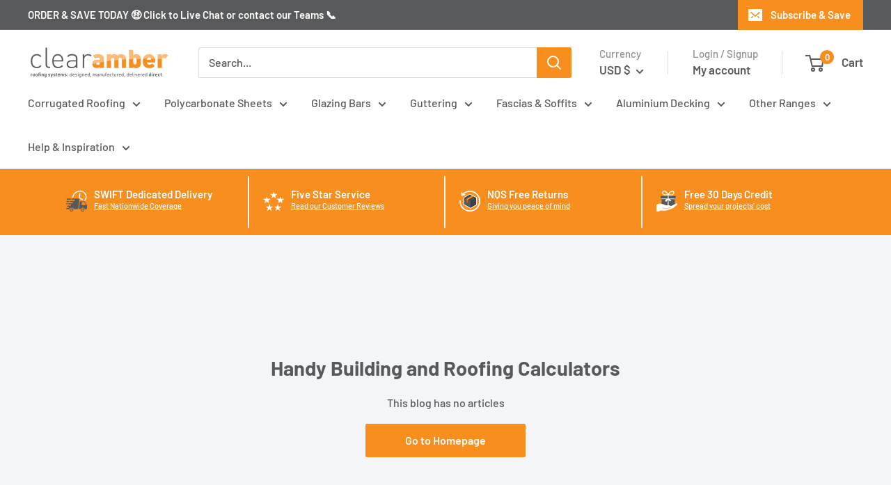

--- FILE ---
content_type: text/javascript
request_url: https://clearambershop.com/cdn/shop/t/46/assets/jquery.accordion.js?v=162503276855686857011744788078
body_size: 389
content:
if(window.location.pathname!="/cart"){var final=[],tbl=$(".cart-wrapper__inner table tbody tr");for(let i=0;i<tbl.length;i++){var prj=parseInt($(tbl).parent().find("tr:nth-child("+(i+1)+") td:first-child ul li:nth-child(5)").text().replaceAll("PRODUCT: PRODUCT",""));final[prj]=$(".cart-wrapper__inner table tbody tr:nth-child("+(i+1)+")").html()}for(let i=tbl.length;i>=0;i--)$(tbl).parent().find("tr:nth-child("+(i+1)+") td:first-child ul li:nth-child(5)").text().indexOf("PRODUCT:")==0&&$(tbl).parent().find("tr:nth-child("+(i+1)+")").remove();for(let j=0;j<final.length;j++)$(".cart-wrapper__inner table tbody").append('<tr class="line-item line-item--stack">'+final[j+1]+"</tr>")}if($(".header__action-item--cart").click(function(){if(window.location.pathname.indexOf("fr-fr")==1){var cnt2=$(".mini-cart__content").html();cnt2=cnt2.replaceAll("COLOUR","COULEUR"),cnt2=cnt2.replaceAll("LENGTH","LONGUEUR"),cnt2=cnt2.replaceAll("length","LONGUEUR"),cnt2=cnt2.replaceAll("WIDTH","LARGEUR"),cnt2=cnt2.replaceAll("width","LARGEUR"),cnt2=cnt2.replaceAll("PRODUCT","PRODUIT"),cnt2=cnt2.replaceAll("RALCOLOR","COULEUR RAL"),cnt2=cnt2.replaceAll("Ralcolor","COULEUR RAL"),cnt2=cnt2.replaceAll("Ral Color","COULEUR RAL"),$("head").append('<style>.mini-cart__property-list li:first-child:before{content:"Personnalisations:";}</style>'),$(".mini-cart__content").html(cnt2)}}),window.location.pathname=="/fr-fr/cart"){var cnt=$(".table-wrapper .table tbody").html();cnt=cnt.replaceAll("ROOF TYPE","TYPE DE TOIT"),cnt=cnt.replaceAll("COLOUR","COULEUR"),cnt=cnt.replaceAll("LENGTH","LONGUEUR"),cnt=cnt.replaceAll("length","LONGUEUR"),cnt=cnt.replaceAll("WIDTH","LARGEUR"),cnt=cnt.replaceAll("width","LARGEUR"),cnt=cnt.replaceAll("PRODUCT","PRODUIT"),cnt=cnt.replaceAll("RALCOLOR","COULEUR RAL"),cnt=cnt.replaceAll("Ralcolor","COULEUR RAL"),cnt=cnt.replaceAll("Ral Color","COULEUR RAL"),$("head").append('<style>.line-item__property-list li:first-child:before{content:"Personnalisations:";}</style>'),$(".table-wrapper .table tbody").html(cnt)}$(".toggle").click(function(e){e.preventDefault();var $this=$(this);$this.next().hasClass("show")?($this.next().removeClass("show"),$this.next().slideUp(350)):($this.parent().parent().find("li .inner").removeClass("show"),$this.parent().parent().find("li .inner").slideUp(350),$this.next().toggleClass("show"),$this.next().slideToggle(350))}),$(".variant-swatch, .color-swatch").click(function(){$(this).find("label").attr("title")=="RAL Colour"||$(this).find("label").attr("title")=="Couleur RAL"?$(".ralcolour").show():$(".ralcolour").hide()}),$('.cut-size input[name="properties[width]"]').keyup(function(){var lw=$(".product-form__selected-value").text().split("mm");$(this).attr("name")=="properties[width]"&&parseInt(lw[0])<$(this).val()?($(".cuterrwd").show(),$(".cuterrwd").text().length<50&&$(".cuterrwd").text("You have typed cut size larger than the Width you selected above....please select a Wider sheet "),$(this).css("background","#ff000033")):($(".cuterrwd").hide(),$(this).css("background","#fff"))}),$('.cut-size input[name="properties[length]"]').keyup(function(){var lw=$(".product-form__selected-value").text().split("mm");$(this).attr("name")=="properties[length]"&&parseInt(lw[1])<$(this).val()?($(".cuterrlt").show(),$(".cuterrlt").text().length<50&&$(".cuterrlt").text("You have typed cut size larger than the Length you selected above....please select a Longer sheet"),$(this).css("background","#ff000033")):($(".cuterrlt").hide(),$(this).css("background","#fff"))}),$(".block-swatch").click(function(){setTimeout(function(){$('.cut-size input[name="properties[width]"]').keyup(),$('.cut-size input[name="properties[length]"]').trigger("keyup")},500)}),$(".scrollme").click(function(){return $("html, body").animate({scrollTop:$(this.hash).offset().top-130},1e3),!1});
//# sourceMappingURL=/cdn/shop/t/46/assets/jquery.accordion.js.map?v=162503276855686857011744788078
